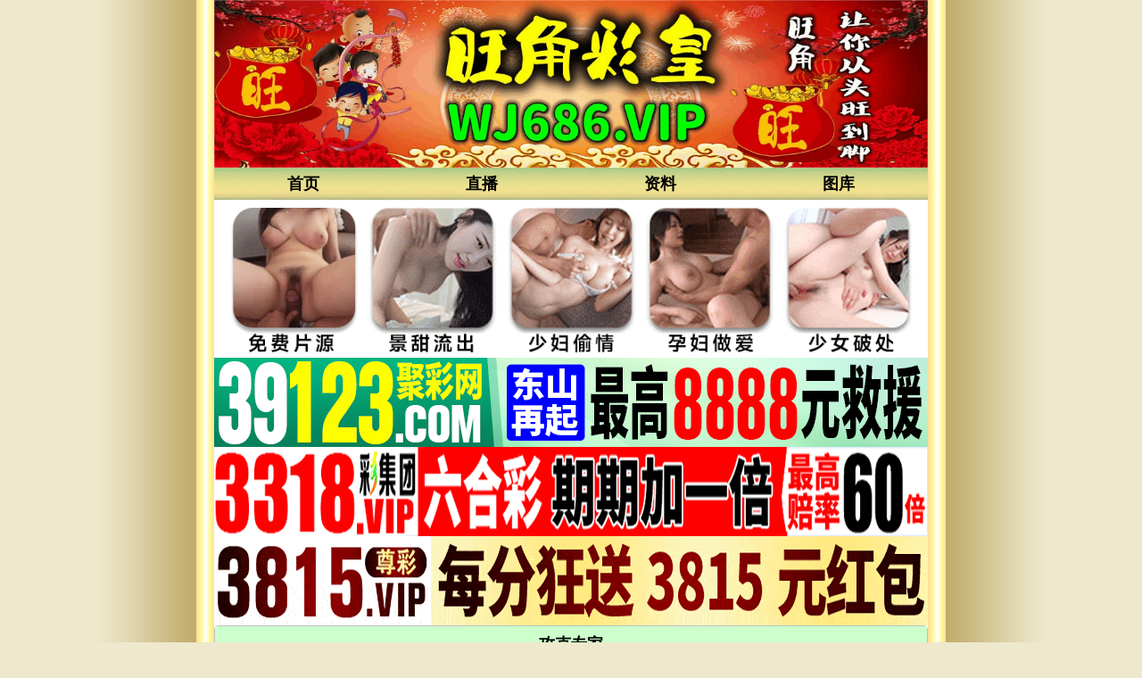

--- FILE ---
content_type: text/html; charset=utf-8
request_url: https://wjwj.cc/article/list/103.html
body_size: 2418
content:
<!DOCTYPE html>
<html>
<head>
    <link rel="shortcut icon" href="/Other/www/tu/icocom.ico">
    <meta http-equiv="Content-Type" content="text/html; charset=utf-8" />
    <meta http-equiv="Content-Language" content="zh-cn">
    <meta http-equiv="X-UA-Compatible" content="IE=edge,chrome=1">
    <meta name="viewport" content="width=device-width,initial-scale=1, maximum-scale=1, user-scalable=no">
    <meta name="apple-mobile-web-app-capable" content="yes">
    <title>攻克专家-第1页</title>
    <meta name="keywords" content="六合彩老牌网站旺角彩皇.六合彩资料,香港手机六合彩资料图库,香港手机六合彩资料大全,手机看开奖结果现场直播,香港正版挂牌彩图,手机看六合彩资料,手机版香港六合彩公司" />
    <meta name="description" content="旺角彩皇大型手机心水论坛,提供网站六合彩开奖结果,六合彩资料,六合彩图库,免费查询六合彩属性,包括有关一肖中特.六肖中特.九肖中特.三码中特.八码中特.平特一肖.一波中特.单双大小查询等。" />
    <link rel="stylesheet" type="text/css" href="/css/st/style.css" />
    <script src="/js/jquery-1.11.2.min.js"></script>
    <script src="/js/common.js"></script>
    <script src="/js/ui.js"></script>
    <link rel="stylesheet" href="/css/ui.css" />
</head>
<body>
    <div class="cgi-tan-box-container" id="tipDialogContainer">
        <div class="cgi-tan-box">
            <div class="cgi-tan-content" id="tipDialogContainerInfo"></div>
        </div>
    </div>
    <div class="cgi-body">

        <header class="cgi-head-home">
            <a href="/" target="_blank"><img src="/css/st/wj.gif" style="width:100%"></a>
        </header>
        <div class="cgi-nav">
            <ul class="clearfix">
                <li><a href="/">首页</a></li>
                <li><a target="_blank" href="/page/show/bm.html">直播</a></li>
                <li><a target="_blank" href="/page/show/zldq.html">资料</a></li>
                <li><a target="_blank" href="/pic/">图库</a></li>
            </ul>
        </div>


        
        
        
 <div class="box">             
<script type="text/javascript" src="https://8figw37vegv.may.gg/gg/GG2.js"></script>         
 </div>        
        
        

        
 <!--标题start-->
<table border="1" width="100%" class="duilianpt" bgcolor="#ffffff" cellspacing="0" bordercolor="#FFFFFF" bordercolorlight="#FFFFFF" bordercolordark="#FFFFFF" cellpadding="2" id="table400922348" style="box-sizing: border-box; table-layout: auto; color: rgb(255, 0, 0); border-radius: 5px; overflow: hidden; text-align: center; font-family: 'Microsoft YaHei', Arial, Helvetica, sans-serif; font-size: 14px; font-style: normal; font-variant-ligatures: normal; font-variant-caps: normal; font-weight: 400; letter-spacing: normal; orphans: 2; text-indent: 0px; text-transform: none; white-space: normal; widows: 2; word-spacing: 0px; -webkit-text-stroke-width: 0px; text-decoration-style: initial; text-decoration-color: initial; border: 0px none; margin: 0px; padding: 0px; background: rgb(255, 255, 255)">
	<tbody style="padding: 0px; border: 0px; box-sizing: border-box; margin: 0px;">
		<tr style="padding: 0px; border: 0px; box-sizing: border-box; margin: 0px; height: 25px;">
			<td style="box-sizing: border-box; font-weight: bold; font-size: 18pt; height: 40px; border: 1px solid rgb(192, 192, 192); margin: 0px; padding: 0px" bgcolor="#CCFFCC">
			<font color="#000000" size="4">攻克专家</font></td>
		</tr>
</table>
<!--标题end-->            
        
        


      
                    


        <!-- 内容 -->
        <ul class="ui-list">    <ul id="pagelist">                    <li><a href="/article/show/1046016.html">013期:攻克专家必中生销</a></li>                    <li><a href="/article/show/1046015.html">013期:攻克专家一句爆特</a></li>                    <li><a href="/article/show/1046014.html">013期:攻克专家内幕六销</a></li>                    <li><a href="/article/show/1046013.html">013期:攻克专家内幕十玛</a></li>                    <li><a href="/article/show/1046012.html">013期:攻克专家单双中特</a></li>                    <li><a href="/article/show/1046011.html">013期:攻克专家三销12玛</a></li>                    <li><a href="/article/show/1046010.html">013期:攻克专家平特一尾</a></li>                    <li><a href="/article/show/1046009.html">013期:攻克专家内幕三尾</a></li>                    <li><a href="/article/show/1042194.html">012期:攻克专家必中生销</a></li>                    <li><a href="/article/show/1042193.html">012期:攻克专家一句爆特</a></li>                    <li><a href="/article/show/1042192.html">012期:攻克专家内幕六销</a></li>                    <li><a href="/article/show/1042191.html">012期:攻克专家内幕十玛</a></li>                    <li><a href="/article/show/1042190.html">012期:攻克专家单双中特</a></li>                    <li><a href="/article/show/1042189.html">012期:攻克专家三销12玛</a></li>                    <li><a href="/article/show/1042188.html">012期:攻克专家平特一尾</a></li>                    <li><a href="/article/show/1042187.html">012期:攻克专家内幕三尾</a></li>                    <li><a href="/article/show/1041132.html">011期:攻克专家必中生销</a></li>                    <li><a href="/article/show/1041131.html">011期:攻克专家一句爆特</a></li>                    <li><a href="/article/show/1041130.html">011期:攻克专家内幕六销</a></li>                    <li><a href="/article/show/1041129.html">011期:攻克专家内幕十玛</a></li>        </ul><button class="ui-btn ui-btn-block" id="pagelistend" style="display:none"></button><!-- 分页 --><div class="list-page">     <a href="/article/list/103-2.html">下一页</a> 
<span id="pageinfo">1/6</span>
<a href="#">上一页</a>

</div><script>var pageCurr = "1";var pageCount = "6";var postUrl = "/Tools/Label_Ajax.ashx";var postParam = "action=getpageload&ClassID=103&LabelName=%e6%96%87%e7%ab%a0%e7%bb%88%e7%ba%a7%e5%88%97%e8%a1%a8";</script><script src="/js/pageload.js"></script>

        <!--页码stat-->        
  <div class="box">
        <div class="biaoti">
            <font face="微软雅黑" size="5">
                <span style="font-weight:bold"><a href="/">返回旺角彩皇首页</a></span>
            </font>
        </div>
    </div>         
<!--页码end-->    



        
        
        

        
        
        
        

        <footer class="cgi-foot">旺角彩皇Copyright © 2022</footer>
        <footer class="cgi-foot">
            港ICP备09048021号<br>
        本站只提供参考，拒绝赌博<br>
        所有内容载自互联网,免费查阅.仅供娱乐参考哦,严禁用于赌博!<br>
        ≡旺角.让你从头旺到脚≡<br>
书签:wj686.com或wj686.net <br>
        </footer>

    </div>


<script defer src="https://static.cloudflareinsights.com/beacon.min.js/vcd15cbe7772f49c399c6a5babf22c1241717689176015" integrity="sha512-ZpsOmlRQV6y907TI0dKBHq9Md29nnaEIPlkf84rnaERnq6zvWvPUqr2ft8M1aS28oN72PdrCzSjY4U6VaAw1EQ==" data-cf-beacon='{"version":"2024.11.0","token":"eac81597f4fb4951ae556f65d3ef5d93","r":1,"server_timing":{"name":{"cfCacheStatus":true,"cfEdge":true,"cfExtPri":true,"cfL4":true,"cfOrigin":true,"cfSpeedBrain":true},"location_startswith":null}}' crossorigin="anonymous"></script>
</body>
</html>